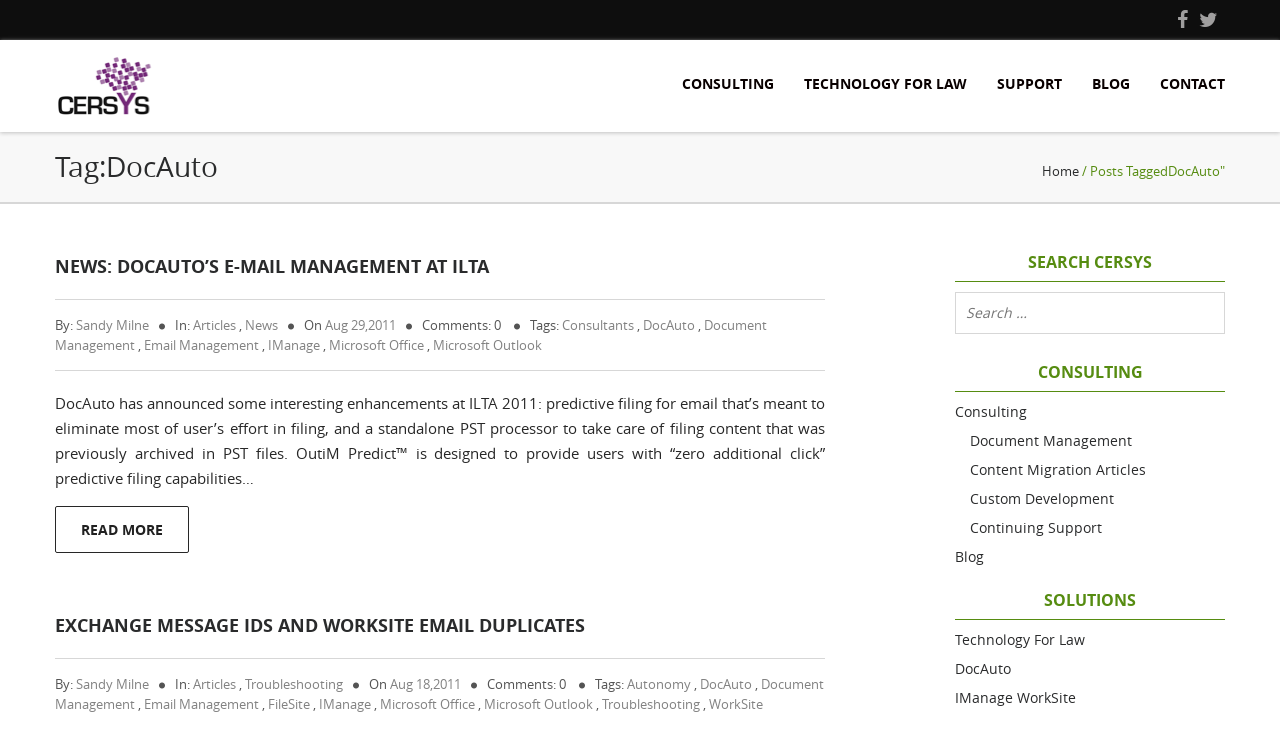

--- FILE ---
content_type: text/html; charset=UTF-8
request_url: http://cersys.ca/tag/docauto/
body_size: 9663
content:
<!DOCTYPE html>
<!--[if IE 7]>
<html class="ie ie7" lang="en-US">
<![endif]-->
<!--[if IE 8]>
<html class="ie ie8" lang="en-US">
<![endif]-->
<!--[if !(IE 7) & !(IE 8)]><!-->
<html lang="en-US">
    <!--<![endif]-->
    <head>
        <meta charset="UTF-8">
        <meta name="viewport" content="width=device-width">
        <title>DocAuto | </title>
                    <link rel="shortcut icon" href="http://cersys.ca/wp-content/uploads/2015/02/cersys_light_dot-transp-3232.png">
                <link rel="profile" href="http://gmpg.org/xfn/11">
        <link rel="pingback" href="http://cersys.ca/xmlrpc.php">
        <!--[if lt IE 9]>
        <script src="http://cersys.ca/wp-content/themes/a1/js/html5.js"></script>
        <![endif]-->
        <title>DocAuto &#8211; Cersys</title>
<meta name='robots' content='max-image-preview:large' />
<link rel='dns-prefetch' href='//fonts.googleapis.com' />
<link rel="alternate" type="application/rss+xml" title="Cersys &raquo; Feed" href="http://cersys.ca/feed/" />
<link rel="alternate" type="application/rss+xml" title="Cersys &raquo; Comments Feed" href="http://cersys.ca/comments/feed/" />
<link rel="alternate" type="application/rss+xml" title="Cersys &raquo; DocAuto Tag Feed" href="http://cersys.ca/tag/docauto/feed/" />
<style id='wp-img-auto-sizes-contain-inline-css' type='text/css'>
img:is([sizes=auto i],[sizes^="auto," i]){contain-intrinsic-size:3000px 1500px}
/*# sourceURL=wp-img-auto-sizes-contain-inline-css */
</style>
<style id='wp-emoji-styles-inline-css' type='text/css'>

	img.wp-smiley, img.emoji {
		display: inline !important;
		border: none !important;
		box-shadow: none !important;
		height: 1em !important;
		width: 1em !important;
		margin: 0 0.07em !important;
		vertical-align: -0.1em !important;
		background: none !important;
		padding: 0 !important;
	}
/*# sourceURL=wp-emoji-styles-inline-css */
</style>
<style id='wp-block-library-inline-css' type='text/css'>
:root{--wp-block-synced-color:#7a00df;--wp-block-synced-color--rgb:122,0,223;--wp-bound-block-color:var(--wp-block-synced-color);--wp-editor-canvas-background:#ddd;--wp-admin-theme-color:#007cba;--wp-admin-theme-color--rgb:0,124,186;--wp-admin-theme-color-darker-10:#006ba1;--wp-admin-theme-color-darker-10--rgb:0,107,160.5;--wp-admin-theme-color-darker-20:#005a87;--wp-admin-theme-color-darker-20--rgb:0,90,135;--wp-admin-border-width-focus:2px}@media (min-resolution:192dpi){:root{--wp-admin-border-width-focus:1.5px}}.wp-element-button{cursor:pointer}:root .has-very-light-gray-background-color{background-color:#eee}:root .has-very-dark-gray-background-color{background-color:#313131}:root .has-very-light-gray-color{color:#eee}:root .has-very-dark-gray-color{color:#313131}:root .has-vivid-green-cyan-to-vivid-cyan-blue-gradient-background{background:linear-gradient(135deg,#00d084,#0693e3)}:root .has-purple-crush-gradient-background{background:linear-gradient(135deg,#34e2e4,#4721fb 50%,#ab1dfe)}:root .has-hazy-dawn-gradient-background{background:linear-gradient(135deg,#faaca8,#dad0ec)}:root .has-subdued-olive-gradient-background{background:linear-gradient(135deg,#fafae1,#67a671)}:root .has-atomic-cream-gradient-background{background:linear-gradient(135deg,#fdd79a,#004a59)}:root .has-nightshade-gradient-background{background:linear-gradient(135deg,#330968,#31cdcf)}:root .has-midnight-gradient-background{background:linear-gradient(135deg,#020381,#2874fc)}:root{--wp--preset--font-size--normal:16px;--wp--preset--font-size--huge:42px}.has-regular-font-size{font-size:1em}.has-larger-font-size{font-size:2.625em}.has-normal-font-size{font-size:var(--wp--preset--font-size--normal)}.has-huge-font-size{font-size:var(--wp--preset--font-size--huge)}.has-text-align-center{text-align:center}.has-text-align-left{text-align:left}.has-text-align-right{text-align:right}.has-fit-text{white-space:nowrap!important}#end-resizable-editor-section{display:none}.aligncenter{clear:both}.items-justified-left{justify-content:flex-start}.items-justified-center{justify-content:center}.items-justified-right{justify-content:flex-end}.items-justified-space-between{justify-content:space-between}.screen-reader-text{border:0;clip-path:inset(50%);height:1px;margin:-1px;overflow:hidden;padding:0;position:absolute;width:1px;word-wrap:normal!important}.screen-reader-text:focus{background-color:#ddd;clip-path:none;color:#444;display:block;font-size:1em;height:auto;left:5px;line-height:normal;padding:15px 23px 14px;text-decoration:none;top:5px;width:auto;z-index:100000}html :where(.has-border-color){border-style:solid}html :where([style*=border-top-color]){border-top-style:solid}html :where([style*=border-right-color]){border-right-style:solid}html :where([style*=border-bottom-color]){border-bottom-style:solid}html :where([style*=border-left-color]){border-left-style:solid}html :where([style*=border-width]){border-style:solid}html :where([style*=border-top-width]){border-top-style:solid}html :where([style*=border-right-width]){border-right-style:solid}html :where([style*=border-bottom-width]){border-bottom-style:solid}html :where([style*=border-left-width]){border-left-style:solid}html :where(img[class*=wp-image-]){height:auto;max-width:100%}:where(figure){margin:0 0 1em}html :where(.is-position-sticky){--wp-admin--admin-bar--position-offset:var(--wp-admin--admin-bar--height,0px)}@media screen and (max-width:600px){html :where(.is-position-sticky){--wp-admin--admin-bar--position-offset:0px}}

/*# sourceURL=wp-block-library-inline-css */
</style><style id='global-styles-inline-css' type='text/css'>
:root{--wp--preset--aspect-ratio--square: 1;--wp--preset--aspect-ratio--4-3: 4/3;--wp--preset--aspect-ratio--3-4: 3/4;--wp--preset--aspect-ratio--3-2: 3/2;--wp--preset--aspect-ratio--2-3: 2/3;--wp--preset--aspect-ratio--16-9: 16/9;--wp--preset--aspect-ratio--9-16: 9/16;--wp--preset--color--black: #000000;--wp--preset--color--cyan-bluish-gray: #abb8c3;--wp--preset--color--white: #ffffff;--wp--preset--color--pale-pink: #f78da7;--wp--preset--color--vivid-red: #cf2e2e;--wp--preset--color--luminous-vivid-orange: #ff6900;--wp--preset--color--luminous-vivid-amber: #fcb900;--wp--preset--color--light-green-cyan: #7bdcb5;--wp--preset--color--vivid-green-cyan: #00d084;--wp--preset--color--pale-cyan-blue: #8ed1fc;--wp--preset--color--vivid-cyan-blue: #0693e3;--wp--preset--color--vivid-purple: #9b51e0;--wp--preset--gradient--vivid-cyan-blue-to-vivid-purple: linear-gradient(135deg,rgb(6,147,227) 0%,rgb(155,81,224) 100%);--wp--preset--gradient--light-green-cyan-to-vivid-green-cyan: linear-gradient(135deg,rgb(122,220,180) 0%,rgb(0,208,130) 100%);--wp--preset--gradient--luminous-vivid-amber-to-luminous-vivid-orange: linear-gradient(135deg,rgb(252,185,0) 0%,rgb(255,105,0) 100%);--wp--preset--gradient--luminous-vivid-orange-to-vivid-red: linear-gradient(135deg,rgb(255,105,0) 0%,rgb(207,46,46) 100%);--wp--preset--gradient--very-light-gray-to-cyan-bluish-gray: linear-gradient(135deg,rgb(238,238,238) 0%,rgb(169,184,195) 100%);--wp--preset--gradient--cool-to-warm-spectrum: linear-gradient(135deg,rgb(74,234,220) 0%,rgb(151,120,209) 20%,rgb(207,42,186) 40%,rgb(238,44,130) 60%,rgb(251,105,98) 80%,rgb(254,248,76) 100%);--wp--preset--gradient--blush-light-purple: linear-gradient(135deg,rgb(255,206,236) 0%,rgb(152,150,240) 100%);--wp--preset--gradient--blush-bordeaux: linear-gradient(135deg,rgb(254,205,165) 0%,rgb(254,45,45) 50%,rgb(107,0,62) 100%);--wp--preset--gradient--luminous-dusk: linear-gradient(135deg,rgb(255,203,112) 0%,rgb(199,81,192) 50%,rgb(65,88,208) 100%);--wp--preset--gradient--pale-ocean: linear-gradient(135deg,rgb(255,245,203) 0%,rgb(182,227,212) 50%,rgb(51,167,181) 100%);--wp--preset--gradient--electric-grass: linear-gradient(135deg,rgb(202,248,128) 0%,rgb(113,206,126) 100%);--wp--preset--gradient--midnight: linear-gradient(135deg,rgb(2,3,129) 0%,rgb(40,116,252) 100%);--wp--preset--font-size--small: 13px;--wp--preset--font-size--medium: 20px;--wp--preset--font-size--large: 36px;--wp--preset--font-size--x-large: 42px;--wp--preset--spacing--20: 0.44rem;--wp--preset--spacing--30: 0.67rem;--wp--preset--spacing--40: 1rem;--wp--preset--spacing--50: 1.5rem;--wp--preset--spacing--60: 2.25rem;--wp--preset--spacing--70: 3.38rem;--wp--preset--spacing--80: 5.06rem;--wp--preset--shadow--natural: 6px 6px 9px rgba(0, 0, 0, 0.2);--wp--preset--shadow--deep: 12px 12px 50px rgba(0, 0, 0, 0.4);--wp--preset--shadow--sharp: 6px 6px 0px rgba(0, 0, 0, 0.2);--wp--preset--shadow--outlined: 6px 6px 0px -3px rgb(255, 255, 255), 6px 6px rgb(0, 0, 0);--wp--preset--shadow--crisp: 6px 6px 0px rgb(0, 0, 0);}:where(.is-layout-flex){gap: 0.5em;}:where(.is-layout-grid){gap: 0.5em;}body .is-layout-flex{display: flex;}.is-layout-flex{flex-wrap: wrap;align-items: center;}.is-layout-flex > :is(*, div){margin: 0;}body .is-layout-grid{display: grid;}.is-layout-grid > :is(*, div){margin: 0;}:where(.wp-block-columns.is-layout-flex){gap: 2em;}:where(.wp-block-columns.is-layout-grid){gap: 2em;}:where(.wp-block-post-template.is-layout-flex){gap: 1.25em;}:where(.wp-block-post-template.is-layout-grid){gap: 1.25em;}.has-black-color{color: var(--wp--preset--color--black) !important;}.has-cyan-bluish-gray-color{color: var(--wp--preset--color--cyan-bluish-gray) !important;}.has-white-color{color: var(--wp--preset--color--white) !important;}.has-pale-pink-color{color: var(--wp--preset--color--pale-pink) !important;}.has-vivid-red-color{color: var(--wp--preset--color--vivid-red) !important;}.has-luminous-vivid-orange-color{color: var(--wp--preset--color--luminous-vivid-orange) !important;}.has-luminous-vivid-amber-color{color: var(--wp--preset--color--luminous-vivid-amber) !important;}.has-light-green-cyan-color{color: var(--wp--preset--color--light-green-cyan) !important;}.has-vivid-green-cyan-color{color: var(--wp--preset--color--vivid-green-cyan) !important;}.has-pale-cyan-blue-color{color: var(--wp--preset--color--pale-cyan-blue) !important;}.has-vivid-cyan-blue-color{color: var(--wp--preset--color--vivid-cyan-blue) !important;}.has-vivid-purple-color{color: var(--wp--preset--color--vivid-purple) !important;}.has-black-background-color{background-color: var(--wp--preset--color--black) !important;}.has-cyan-bluish-gray-background-color{background-color: var(--wp--preset--color--cyan-bluish-gray) !important;}.has-white-background-color{background-color: var(--wp--preset--color--white) !important;}.has-pale-pink-background-color{background-color: var(--wp--preset--color--pale-pink) !important;}.has-vivid-red-background-color{background-color: var(--wp--preset--color--vivid-red) !important;}.has-luminous-vivid-orange-background-color{background-color: var(--wp--preset--color--luminous-vivid-orange) !important;}.has-luminous-vivid-amber-background-color{background-color: var(--wp--preset--color--luminous-vivid-amber) !important;}.has-light-green-cyan-background-color{background-color: var(--wp--preset--color--light-green-cyan) !important;}.has-vivid-green-cyan-background-color{background-color: var(--wp--preset--color--vivid-green-cyan) !important;}.has-pale-cyan-blue-background-color{background-color: var(--wp--preset--color--pale-cyan-blue) !important;}.has-vivid-cyan-blue-background-color{background-color: var(--wp--preset--color--vivid-cyan-blue) !important;}.has-vivid-purple-background-color{background-color: var(--wp--preset--color--vivid-purple) !important;}.has-black-border-color{border-color: var(--wp--preset--color--black) !important;}.has-cyan-bluish-gray-border-color{border-color: var(--wp--preset--color--cyan-bluish-gray) !important;}.has-white-border-color{border-color: var(--wp--preset--color--white) !important;}.has-pale-pink-border-color{border-color: var(--wp--preset--color--pale-pink) !important;}.has-vivid-red-border-color{border-color: var(--wp--preset--color--vivid-red) !important;}.has-luminous-vivid-orange-border-color{border-color: var(--wp--preset--color--luminous-vivid-orange) !important;}.has-luminous-vivid-amber-border-color{border-color: var(--wp--preset--color--luminous-vivid-amber) !important;}.has-light-green-cyan-border-color{border-color: var(--wp--preset--color--light-green-cyan) !important;}.has-vivid-green-cyan-border-color{border-color: var(--wp--preset--color--vivid-green-cyan) !important;}.has-pale-cyan-blue-border-color{border-color: var(--wp--preset--color--pale-cyan-blue) !important;}.has-vivid-cyan-blue-border-color{border-color: var(--wp--preset--color--vivid-cyan-blue) !important;}.has-vivid-purple-border-color{border-color: var(--wp--preset--color--vivid-purple) !important;}.has-vivid-cyan-blue-to-vivid-purple-gradient-background{background: var(--wp--preset--gradient--vivid-cyan-blue-to-vivid-purple) !important;}.has-light-green-cyan-to-vivid-green-cyan-gradient-background{background: var(--wp--preset--gradient--light-green-cyan-to-vivid-green-cyan) !important;}.has-luminous-vivid-amber-to-luminous-vivid-orange-gradient-background{background: var(--wp--preset--gradient--luminous-vivid-amber-to-luminous-vivid-orange) !important;}.has-luminous-vivid-orange-to-vivid-red-gradient-background{background: var(--wp--preset--gradient--luminous-vivid-orange-to-vivid-red) !important;}.has-very-light-gray-to-cyan-bluish-gray-gradient-background{background: var(--wp--preset--gradient--very-light-gray-to-cyan-bluish-gray) !important;}.has-cool-to-warm-spectrum-gradient-background{background: var(--wp--preset--gradient--cool-to-warm-spectrum) !important;}.has-blush-light-purple-gradient-background{background: var(--wp--preset--gradient--blush-light-purple) !important;}.has-blush-bordeaux-gradient-background{background: var(--wp--preset--gradient--blush-bordeaux) !important;}.has-luminous-dusk-gradient-background{background: var(--wp--preset--gradient--luminous-dusk) !important;}.has-pale-ocean-gradient-background{background: var(--wp--preset--gradient--pale-ocean) !important;}.has-electric-grass-gradient-background{background: var(--wp--preset--gradient--electric-grass) !important;}.has-midnight-gradient-background{background: var(--wp--preset--gradient--midnight) !important;}.has-small-font-size{font-size: var(--wp--preset--font-size--small) !important;}.has-medium-font-size{font-size: var(--wp--preset--font-size--medium) !important;}.has-large-font-size{font-size: var(--wp--preset--font-size--large) !important;}.has-x-large-font-size{font-size: var(--wp--preset--font-size--x-large) !important;}
/*# sourceURL=global-styles-inline-css */
</style>

<style id='classic-theme-styles-inline-css' type='text/css'>
/*! This file is auto-generated */
.wp-block-button__link{color:#fff;background-color:#32373c;border-radius:9999px;box-shadow:none;text-decoration:none;padding:calc(.667em + 2px) calc(1.333em + 2px);font-size:1.125em}.wp-block-file__button{background:#32373c;color:#fff;text-decoration:none}
/*# sourceURL=/wp-includes/css/classic-themes.min.css */
</style>
<link rel='stylesheet' id='a1-lato-css' href='//fonts.googleapis.com/css?family=Lato%3A300%2C400%2C700%2C900%2C300italic%2C400italic%2C700italic' type='text/css' media='all' />
<link rel='stylesheet' id='a1-bootstrap-min-css-css' href='http://cersys.ca/wp-content/themes/a1/css/bootstrap.min.css?ver=6.9' type='text/css' media='all' />
<link rel='stylesheet' id='style-css' href='http://cersys.ca/wp-content/themes/a1/style.css?ver=6.9' type='text/css' media='all' />
<link rel='stylesheet' id='a1-media-css-css' href='http://cersys.ca/wp-content/themes/a1/css/media.css?ver=6.9' type='text/css' media='all' />
<link rel='stylesheet' id='a1-fontaewsome-css-css' href='http://cersys.ca/wp-content/themes/a1/css/font-awesome.css?ver=6.9' type='text/css' media='all' />
<script type="text/javascript" src="http://cersys.ca/wp-includes/js/jquery/jquery.min.js?ver=3.7.1" id="jquery-core-js"></script>
<script type="text/javascript" src="http://cersys.ca/wp-includes/js/jquery/jquery-migrate.min.js?ver=3.4.1" id="jquery-migrate-js"></script>
<script type="text/javascript" src="http://cersys.ca/wp-content/themes/a1/js/bootstrap.min.js?ver=6.9" id="a1-bootstrapjs-js"></script>
<script type="text/javascript" id="a1-default-js-extra">
/* <![CDATA[ */
var scroll_top_header = "yes";
//# sourceURL=a1-default-js-extra
/* ]]> */
</script>
<script type="text/javascript" src="http://cersys.ca/wp-content/themes/a1/js/default.js?ver=6.9" id="a1-default-js"></script>
<script type="text/javascript" src="http://cersys.ca/wp-content/themes/a1/js/owl.carousel.min.js?ver=6.9" id="a1-owl-carouseljs-js"></script>
<link rel="https://api.w.org/" href="http://cersys.ca/wp-json/" /><link rel="alternate" title="JSON" type="application/json" href="http://cersys.ca/wp-json/wp/v2/tags/64" /><link rel="EditURI" type="application/rsd+xml" title="RSD" href="https://cersys.ca/xmlrpc.php?rsd" />
<meta name="generator" content="WordPress 6.9" />
    </head>

    <body class="archive tag tag-docauto tag-64 wp-theme-a1">

        <header>
                            <div class="col-md-12 top-header no-padding-lr">
                    <div class="container a1-container">
                        <div class="col-md-6 col-sm-6 location-part  no-padding-lr">

                                                                                </div>
                        <div class="col-md-6 col-sm-6 social-part no-padding-lr">
                            <ul>
                                <li><a href="https://www.facebook.com/CersysInc"><i class="fa fa-facebook"></i></a></li>                                <li><a href="http://www.twitter.com/cersysinc"><i class="fa fa-twitter"></i></a></li>                                
                                                            </ul>                            
                        </div>
                        
                    </div>
                </div>
            
            <div class="col-md-12 bottom-header no-padding-lr">
                <div class="container a1-container">
                    <div class="col-md-2 no-padding-lr header-logo"> <a href="http://cersys.ca">
                                                            <img src="http://cersys.ca/wp-content/uploads/2015/02/cersys-logo-100x60.png" alt="Cersys">
                                    
                        </a> </div>

                    <div class="col-md-10 no-padding-lr">
                        <nav class="a1-nav">
                            <div class="navbar-header">
                                <button type="button" class="navbar-toggle navbar-toggle-top sort-menu-icon collapsed" data-toggle="collapse" data-target=".navbar-collapse"> <span class="sr-only">Toggle navigation</span> <span class="icon-bar"></span> <span class="icon-bar"></span> <span class="icon-bar"></span> </button>
                            </div>
                            <div class="navbar-collapse collapse no-padding-lr">           
                                <div class="menu-actually-the-top-menu-container"><ul class="a1-menu"><li id="menu-item-3080" class="menu-item menu-item-type-post_type menu-item-object-page menu-item-has-children menu-item-3080"><a href="http://cersys.ca/consulting/">Consulting</a>
<ul class="sub-menu">
	<li id="menu-item-3110" class="menu-item menu-item-type-post_type menu-item-object-page menu-item-3110"><a href="http://cersys.ca/consulting/document-management/">Document Management</a></li>
	<li id="menu-item-3130" class="menu-item menu-item-type-post_type menu-item-object-page menu-item-3130"><a href="http://cersys.ca/consulting/content-migration-articles/">Content Migration</a></li>
	<li id="menu-item-3109" class="menu-item menu-item-type-post_type menu-item-object-page menu-item-3109"><a href="http://cersys.ca/consulting/continuing-support/">Continuing Support</a></li>
	<li id="menu-item-3117" class="menu-item menu-item-type-post_type menu-item-object-page menu-item-3117"><a href="http://cersys.ca/consulting/custom-development/">Custom Development</a></li>
</ul>
</li>
<li id="menu-item-3071" class="menu-item menu-item-type-post_type menu-item-object-page menu-item-has-children menu-item-3071"><a href="http://cersys.ca/software-solutions-2/">Technology for Law</a>
<ul class="sub-menu">
	<li id="menu-item-3072" class="menu-item menu-item-type-post_type menu-item-object-page menu-item-3072"><a href="http://cersys.ca/software-solutions-2/docauto/">DocAuto</a></li>
	<li id="menu-item-3121" class="menu-item menu-item-type-post_type menu-item-object-page menu-item-3121"><a href="http://cersys.ca/software-solutions-2/imanage-worksite/">iManage WorkSite</a></li>
</ul>
</li>
<li id="menu-item-5089" class="menu-item menu-item-type-post_type menu-item-object-page menu-item-has-children menu-item-5089"><a href="http://cersys.ca/consulting/continuing-support/">Support</a>
<ul class="sub-menu">
	<li id="menu-item-5091" class="menu-item menu-item-type-custom menu-item-object-custom menu-item-5091"><a target="_blank" href="https://issues.cersys.ca/clarify/default.asp?W444">Customer Support Login</a></li>
	<li id="menu-item-5090" class="menu-item menu-item-type-custom menu-item-object-custom menu-item-5090"><a target="_blank" href="https://issues.cersys.ca/clarify/default.asp?W646">Clarify Knowledge Base</a></li>
	<li id="menu-item-5271" class="menu-item menu-item-type-post_type menu-item-object-page menu-item-5271"><a href="http://cersys.ca/hp-autonomy-imanage-interwoven-worksite-filesite-support/">Navigating iManage Support</a></li>
	<li id="menu-item-3428" class="menu-item menu-item-type-post_type menu-item-object-page menu-item-3428"><a href="http://cersys.ca/quick-question-and-answer-filesite-close-up/">Quick Q&#038;A: iManage WorkSite, etc</a></li>
	<li id="menu-item-3132" class="menu-item menu-item-type-post_type menu-item-object-page menu-item-3132"><a href="http://cersys.ca/blog/imanage-clients-and-servers-build-numbers/">Build Numbers: iManage Clients and Servers</a></li>
</ul>
</li>
<li id="menu-item-1885" class="menu-item menu-item-type-post_type menu-item-object-page current_page_parent menu-item-1885"><a href="http://cersys.ca/blog/">Blog</a></li>
<li id="menu-item-1867" class="menu-item menu-item-type-post_type menu-item-object-page menu-item-has-children menu-item-1867"><a href="http://cersys.ca/contact-us/">Contact</a>
<ul class="sub-menu">
	<li id="menu-item-3585" class="menu-item menu-item-type-post_type menu-item-object-page menu-item-3585"><a href="http://cersys.ca/contact-us/about/">About CERSYS</a></li>
	<li id="menu-item-3639" class="menu-item menu-item-type-post_type menu-item-object-page menu-item-3639"><a href="http://cersys.ca/contact-us/lead-consultants/">Lead Consultants</a></li>
	<li id="menu-item-5098" class="menu-item menu-item-type-post_type menu-item-object-page menu-item-5098"><a href="http://cersys.ca/contact-us/">Contact us</a></li>
</ul>
</li>
</ul></div>          

                            </div>
                        </nav>
                    </div>
                </div>
            </div>
        </header>
        <!--header part end--> 
<!--section part start-->
<section class="section-main">
  <div class="col-md-12 a1-breadcrumb">
    <div class="container a1-container">
      <div class="col-md-6 col-sm-6 no-padding-lr left-part">
    <h3>Tag:DocAuto</h3>
      </div>
      <div class="col-md-6 col-sm-6 no-padding-lr right-part">
        <ol class="breadcrumb"><li class="active"><a href="http://cersys.ca">Home</a> /  Posts taggedDocAuto" </li></ol>      </div>
    </div>
  </div>
  <div class="clearfix"></div>
  <div class="container a1-container">
    <div class="row">
      <div class="col-md-8 col-sm-8 blog-article">
                <div class="blog-post"> <a href="http://cersys.ca/2011/08/29/news-docauto-email-management/" class="blog-title">News: DocAuto&#8217;s E-mail Management at ILTA</a>
          <div class="blog-info"> 
          	<ul>
            	<li>by: <a href="http://cersys.ca/author/sandy-m/" title="Sandy Milne" >Sandy Milne</a></li> <li>In: <a href="http://cersys.ca/category/articles/" rel="category tag">Articles</a> , <a href="http://cersys.ca/category/articles/news/" rel="category tag">News</a></li> <li>On <a href="http://cersys.ca/2011/08/29/" title="11:50 pm"><time datetime="2011-08-29T23:50:03-04:00">Aug 29,2011</time></a></li> <li>Comments: 0 <li>Tags: <a href="http://cersys.ca/tag/consultants/" rel="tag">Consultants</a> , <a href="http://cersys.ca/tag/docauto/" rel="tag">DocAuto</a> , <a href="http://cersys.ca/tag/document-management/" rel="tag">Document Management</a> , <a href="http://cersys.ca/tag/email-management/" rel="tag">email management</a> , <a href="http://cersys.ca/tag/imanage/" rel="tag">iManage</a> , <a href="http://cersys.ca/tag/microsoft-office/" rel="tag">Microsoft Office</a> , <a href="http://cersys.ca/tag/microsoft-outlook/" rel="tag">Microsoft Outlook</a></li>          	</ul>
          </div>
          <div class="blog-inner"> 
                      <div class="blog-content">
              <p>DocAuto has announced some interesting enhancements at ILTA 2011: predictive filing for email that&#8217;s meant to eliminate most of user&#8217;s effort in filing, and a standalone PST processor to take care of filing content that was previously archived in PST files. OutiM Predict™ is designed to provide users with &#8220;zero additional click&#8221; predictive filing capabilities&#8230;</p>
<p><a href="http://cersys.ca/2011/08/29/news-docauto-email-management/" class="read-button">Read more</a></p>
               </div>
          </div>
        </div>
                 <div class="blog-post"> <a href="http://cersys.ca/2011/08/18/exchange-message-ids-and-worksite-email-duplicates/" class="blog-title">Exchange Message IDs and WorkSite Email Duplicates</a>
          <div class="blog-info"> 
          	<ul>
            	<li>by: <a href="http://cersys.ca/author/sandy-m/" title="Sandy Milne" >Sandy Milne</a></li> <li>In: <a href="http://cersys.ca/category/articles/" rel="category tag">Articles</a> , <a href="http://cersys.ca/category/articles/troubleshooting/" rel="category tag">Troubleshooting</a></li> <li>On <a href="http://cersys.ca/2011/08/18/" title="11:59 am"><time datetime="2011-08-18T11:59:41-04:00">Aug 18,2011</time></a></li> <li>Comments: 0 <li>Tags: <a href="http://cersys.ca/tag/autonomy/" rel="tag">Autonomy</a> , <a href="http://cersys.ca/tag/docauto/" rel="tag">DocAuto</a> , <a href="http://cersys.ca/tag/document-management/" rel="tag">Document Management</a> , <a href="http://cersys.ca/tag/email-management/" rel="tag">email management</a> , <a href="http://cersys.ca/tag/filesite/" rel="tag">FileSite</a> , <a href="http://cersys.ca/tag/imanage/" rel="tag">iManage</a> , <a href="http://cersys.ca/tag/microsoft-office/" rel="tag">Microsoft Office</a> , <a href="http://cersys.ca/tag/microsoft-outlook/" rel="tag">Microsoft Outlook</a> , <a href="http://cersys.ca/tag/troubleshooting/" rel="tag">Troubleshooting</a> , <a href="http://cersys.ca/tag/worksite/" rel="tag">WorkSite</a></li>          	</ul>
          </div>
          <div class="blog-inner"> 
                      <img src="http://cersys.ca/wp-content/uploads/2011/08/stack-of-mail-300x199.jpg" class="img-responsive" alt="Exchange Message IDs and WorkSite Email Duplicates">
                         <div class="blog-content">
              <p>In WorkSite 8.2 and 8.5, Email Duplicate Detection is implemented as a simple matching of the message ID value of the email.  This search for duplicates is restricted to workspace-level by default.  Duplicate detection can be disabled, or can be set to process the entire WorkSite database: both approaches carry performance and/or usability penalties.</p>
               </div>
          </div>
        </div>
          
        <!--Pagination Start-->
                                <!--Pagination End-->
      </div>
      <!--sidebar start-->
      
<div class="col-md-3 col-sm-4 col-md-offset-1 ">	
 <div class="sidebar a1-sidebar">
   <aside id="search-7" class="widget widget_search"><h3 class="sidebar-title">Search Cersys</h3><form role="search" method="get" class="search-form" action="http://cersys.ca/">
				<label>
					<span class="screen-reader-text">Search for:</span>
					<input type="search" class="search-field" placeholder="Search &hellip;" value="" name="s" />
				</label>
				<input type="submit" class="search-submit" value="Search" />
			</form></aside><aside id="nav_menu-5" class="widget widget_nav_menu"><h3 class="sidebar-title">Consulting</h3><div class="menu-consulting-container"><ul id="menu-consulting" class="menu"><li id="menu-item-5123" class="menu-item menu-item-type-post_type menu-item-object-page menu-item-has-children menu-item-5123"><a href="http://cersys.ca/consulting/">Consulting</a>
<ul class="sub-menu">
	<li id="menu-item-5127" class="menu-item menu-item-type-post_type menu-item-object-page menu-item-5127"><a href="http://cersys.ca/consulting/document-management/">Document Management</a></li>
	<li id="menu-item-5128" class="menu-item menu-item-type-post_type menu-item-object-page menu-item-5128"><a href="http://cersys.ca/consulting/content-migration-articles/">Content Migration Articles</a></li>
	<li id="menu-item-5124" class="menu-item menu-item-type-post_type menu-item-object-page menu-item-5124"><a href="http://cersys.ca/consulting/custom-development/">Custom Development</a></li>
	<li id="menu-item-5125" class="menu-item menu-item-type-post_type menu-item-object-page menu-item-5125"><a href="http://cersys.ca/consulting/continuing-support/">Continuing Support</a></li>
</ul>
</li>
<li id="menu-item-5129" class="menu-item menu-item-type-post_type menu-item-object-page current_page_parent menu-item-5129"><a href="http://cersys.ca/blog/">Blog</a></li>
</ul></div></aside><aside id="nav_menu-6" class="widget widget_nav_menu"><h3 class="sidebar-title">Solutions</h3><div class="menu-solutions-container"><ul id="menu-solutions" class="menu"><li id="menu-item-4969" class="menu-item menu-item-type-post_type menu-item-object-page menu-item-4969"><a href="http://cersys.ca/software-solutions-2/">Technology for Law</a></li>
<li id="menu-item-4970" class="menu-item menu-item-type-post_type menu-item-object-page menu-item-4970"><a href="http://cersys.ca/software-solutions-2/docauto/">DocAuto</a></li>
<li id="menu-item-4971" class="menu-item menu-item-type-post_type menu-item-object-page menu-item-4971"><a href="http://cersys.ca/software-solutions-2/imanage-worksite/">iManage WorkSite</a></li>
</ul></div></aside><aside id="nav_menu-3" class="widget widget_nav_menu"><h3 class="sidebar-title">Support</h3><div class="menu-support-container"><ul id="menu-support" class="menu"><li id="menu-item-5115" class="menu-item menu-item-type-post_type menu-item-object-page menu-item-has-children menu-item-5115"><a href="http://cersys.ca/consulting/continuing-support/">Continuing Support</a>
<ul class="sub-menu">
	<li id="menu-item-5114" class="menu-item menu-item-type-post_type menu-item-object-page current_page_parent menu-item-5114"><a href="http://cersys.ca/blog/">Blog</a></li>
	<li id="menu-item-5116" class="menu-item menu-item-type-custom menu-item-object-custom menu-item-5116"><a target="_blank" href="https://issues.cersys.ca/clarify">Customer support login</a></li>
	<li id="menu-item-5169" class="menu-item menu-item-type-custom menu-item-object-custom menu-item-5169"><a target="_blank" href="https://issues.cersys.ca/clarify/default.asp?W646">Clarify Knowledge Base</a></li>
	<li id="menu-item-5270" class="menu-item menu-item-type-post_type menu-item-object-page menu-item-5270"><a href="http://cersys.ca/hp-autonomy-imanage-interwoven-worksite-filesite-support/">Navigating through iManage Support</a></li>
	<li id="menu-item-5113" class="menu-item menu-item-type-post_type menu-item-object-page menu-item-5113"><a href="http://cersys.ca/quick-question-and-answer-filesite-close-up/">Q&#038;A: iManage FileSite, WorkSite, IDOL, EMM.</a></li>
	<li id="menu-item-5165" class="menu-item menu-item-type-post_type menu-item-object-page menu-item-5165"><a href="http://cersys.ca/blog/imanage-clients-and-servers-build-numbers/">Build Numbers: iManage Clients &#038; Servers</a></li>
</ul>
</li>
</ul></div></aside><aside id="nav_menu-4" class="widget widget_nav_menu"><h3 class="sidebar-title">Contact</h3><div class="menu-contact-container"><ul id="menu-contact" class="menu"><li id="menu-item-5120" class="menu-item menu-item-type-post_type menu-item-object-page menu-item-5120"><a href="http://cersys.ca/contact-us/about/">About CERSYS</a></li>
<li id="menu-item-5117" class="menu-item menu-item-type-post_type menu-item-object-page menu-item-has-children menu-item-5117"><a href="http://cersys.ca/contact-us/lead-consultants/">Lead Consultants</a>
<ul class="sub-menu">
	<li id="menu-item-5118" class="menu-item menu-item-type-post_type menu-item-object-page menu-item-5118"><a href="http://cersys.ca/contact-us/lead-consultants/doug-milne/">Doug Milne</a></li>
	<li id="menu-item-5119" class="menu-item menu-item-type-post_type menu-item-object-page menu-item-5119"><a href="http://cersys.ca/contact-us/lead-consultants/sandy-milne/">Sandy Milne</a></li>
</ul>
</li>
<li id="menu-item-4965" class="menu-item menu-item-type-post_type menu-item-object-page menu-item-4965"><a href="http://cersys.ca/contact-us/">Contact cersys</a></li>
</ul></div></aside><aside id="archives-3" class="widget widget_archive"><h3 class="sidebar-title">Blog Archives</h3>		<label class="screen-reader-text" for="archives-dropdown-3">Blog Archives</label>
		<select id="archives-dropdown-3" name="archive-dropdown">
			
			<option value="">Select Month</option>
				<option value='http://cersys.ca/2015/02/'> February 2015 </option>
	<option value='http://cersys.ca/2015/01/'> January 2015 </option>
	<option value='http://cersys.ca/2014/11/'> November 2014 </option>
	<option value='http://cersys.ca/2014/10/'> October 2014 </option>
	<option value='http://cersys.ca/2014/09/'> September 2014 </option>
	<option value='http://cersys.ca/2014/08/'> August 2014 </option>
	<option value='http://cersys.ca/2014/07/'> July 2014 </option>
	<option value='http://cersys.ca/2014/05/'> May 2014 </option>
	<option value='http://cersys.ca/2014/04/'> April 2014 </option>
	<option value='http://cersys.ca/2014/03/'> March 2014 </option>
	<option value='http://cersys.ca/2014/01/'> January 2014 </option>
	<option value='http://cersys.ca/2013/09/'> September 2013 </option>
	<option value='http://cersys.ca/2013/08/'> August 2013 </option>
	<option value='http://cersys.ca/2013/05/'> May 2013 </option>
	<option value='http://cersys.ca/2013/03/'> March 2013 </option>
	<option value='http://cersys.ca/2013/02/'> February 2013 </option>
	<option value='http://cersys.ca/2013/01/'> January 2013 </option>
	<option value='http://cersys.ca/2012/12/'> December 2012 </option>
	<option value='http://cersys.ca/2012/10/'> October 2012 </option>
	<option value='http://cersys.ca/2012/09/'> September 2012 </option>
	<option value='http://cersys.ca/2012/08/'> August 2012 </option>
	<option value='http://cersys.ca/2012/07/'> July 2012 </option>
	<option value='http://cersys.ca/2012/06/'> June 2012 </option>
	<option value='http://cersys.ca/2012/05/'> May 2012 </option>
	<option value='http://cersys.ca/2012/04/'> April 2012 </option>
	<option value='http://cersys.ca/2012/03/'> March 2012 </option>
	<option value='http://cersys.ca/2012/02/'> February 2012 </option>
	<option value='http://cersys.ca/2012/01/'> January 2012 </option>
	<option value='http://cersys.ca/2011/12/'> December 2011 </option>
	<option value='http://cersys.ca/2011/11/'> November 2011 </option>
	<option value='http://cersys.ca/2011/10/'> October 2011 </option>
	<option value='http://cersys.ca/2011/09/'> September 2011 </option>
	<option value='http://cersys.ca/2011/08/'> August 2011 </option>
	<option value='http://cersys.ca/2011/07/'> July 2011 </option>
	<option value='http://cersys.ca/2011/06/'> June 2011 </option>
	<option value='http://cersys.ca/2011/05/'> May 2011 </option>
	<option value='http://cersys.ca/2011/04/'> April 2011 </option>
	<option value='http://cersys.ca/2011/03/'> March 2011 </option>

		</select>

			<script type="text/javascript">
/* <![CDATA[ */

( ( dropdownId ) => {
	const dropdown = document.getElementById( dropdownId );
	function onSelectChange() {
		setTimeout( () => {
			if ( 'escape' === dropdown.dataset.lastkey ) {
				return;
			}
			if ( dropdown.value ) {
				document.location.href = dropdown.value;
			}
		}, 250 );
	}
	function onKeyUp( event ) {
		if ( 'Escape' === event.key ) {
			dropdown.dataset.lastkey = 'escape';
		} else {
			delete dropdown.dataset.lastkey;
		}
	}
	function onClick() {
		delete dropdown.dataset.lastkey;
	}
	dropdown.addEventListener( 'keyup', onKeyUp );
	dropdown.addEventListener( 'click', onClick );
	dropdown.addEventListener( 'change', onSelectChange );
})( "archives-dropdown-3" );

//# sourceURL=WP_Widget_Archives%3A%3Awidget
/* ]]> */
</script>
</aside><aside id="categories-7" class="widget widget_categories"><h3 class="sidebar-title">Categories</h3>
			<ul>
					<li class="cat-item cat-item-24"><a href="http://cersys.ca/category/articles/">Articles</a>
<ul class='children'>
	<li class="cat-item cat-item-33"><a href="http://cersys.ca/category/articles/analysis-articles/">Analysis</a>
</li>
	<li class="cat-item cat-item-26"><a href="http://cersys.ca/category/articles/design/">Design</a>
</li>
	<li class="cat-item cat-item-29"><a href="http://cersys.ca/category/articles/news/">News</a>
</li>
	<li class="cat-item cat-item-30"><a href="http://cersys.ca/category/articles/releases/">Releases</a>
</li>
	<li class="cat-item cat-item-31"><a href="http://cersys.ca/category/articles/training/">Training</a>
</li>
	<li class="cat-item cat-item-32"><a href="http://cersys.ca/category/articles/troubleshooting/">Troubleshooting</a>
</li>
</ul>
</li>
	<li class="cat-item cat-item-25"><a href="http://cersys.ca/category/asides/">Asides</a>
<ul class='children'>
	<li class="cat-item cat-item-27"><a href="http://cersys.ca/category/asides/humour/">Humour</a>
</li>
	<li class="cat-item cat-item-28"><a href="http://cersys.ca/category/asides/miscellanea/">Miscellanea</a>
</li>
</ul>
</li>
			</ul>

			</aside>
		<aside id="recent-posts-2" class="widget widget_recent_entries">
		<h3 class="sidebar-title">Recent Posts</h3>
		<ul>
											<li>
					<a href="http://cersys.ca/2015/02/27/friday-funnies-llamas/">Friday funnies &#8211; llamas</a>
									</li>
											<li>
					<a href="http://cersys.ca/2015/02/20/worksite-communication-server-critical-update/">WorkSite Communication Server &#8211; Critical Update</a>
									</li>
											<li>
					<a href="http://cersys.ca/2015/02/09/update-for-cersys-website/">Update for Cersys website</a>
									</li>
					</ul>

		</aside><aside id="categories-4" class="widget widget_categories"><h3 class="sidebar-title">Categories</h3>
			<ul>
					<li class="cat-item cat-item-24"><a href="http://cersys.ca/category/articles/">Articles</a>
<ul class='children'>
	<li class="cat-item cat-item-33"><a href="http://cersys.ca/category/articles/analysis-articles/">Analysis</a>
</li>
	<li class="cat-item cat-item-26"><a href="http://cersys.ca/category/articles/design/">Design</a>
</li>
	<li class="cat-item cat-item-29"><a href="http://cersys.ca/category/articles/news/">News</a>
</li>
	<li class="cat-item cat-item-30"><a href="http://cersys.ca/category/articles/releases/">Releases</a>
</li>
	<li class="cat-item cat-item-31"><a href="http://cersys.ca/category/articles/training/">Training</a>
</li>
	<li class="cat-item cat-item-32"><a href="http://cersys.ca/category/articles/troubleshooting/">Troubleshooting</a>
</li>
</ul>
</li>
	<li class="cat-item cat-item-25"><a href="http://cersys.ca/category/asides/">Asides</a>
<ul class='children'>
	<li class="cat-item cat-item-27"><a href="http://cersys.ca/category/asides/humour/">Humour</a>
</li>
	<li class="cat-item cat-item-28"><a href="http://cersys.ca/category/asides/miscellanea/">Miscellanea</a>
</li>
</ul>
</li>
			</ul>

			</aside> </div> 

</div>

        </div>
      </div>
  </section>
<!--section part end-->
<div class="clearfix"></div>
<!--footer start-->
<footer>
            <div class="col-md-12 footer-top no-padding-lr">
            <div class="container a1-container a1-main-sidebar">
                <div class="row">
                    <div class="col-md-3 col-sm-6  footer-column">
                                            </div>
                    <div class="col-md-3 col-sm-6  footer-column">
                                            </div>
                    <div class="col-md-3 col-sm-6  footer-column">
                                            </div>
                    <div class="col-md-3 col-sm-6  footer-column">
    <aside id="search-8" class="widget widget_search"><form role="search" method="get" class="search-form" action="http://cersys.ca/">
				<label>
					<span class="screen-reader-text">Search for:</span>
					<input type="search" class="search-field" placeholder="Search &hellip;" value="" name="s" />
				</label>
				<input type="submit" class="search-submit" value="Search" />
			</form></aside>                    </div>
                </div>
            </div>
        </div>

    <div class="footer-botom">
        <div class="container a1-container">
            <div class="row">

                                        <div class="col-md-6 col-sm-6 copyright-text">
                    <p>Copyright CERSYS Inc 2015. Powered by <a target="_blank" href="http://wordpress.org">WordPress</a> and <a target="_blank" href="<a href="http://fasterthemes.com/wordpress-themes/a1" target="_blank">A1</a>.</p>
                </div>
                <div class="col-md-6 col-sm-6 footer-menu">
<div class="menu-footer-container"><ul id="menu-footer" class="menu"><li id="menu-item-5132" class="menu-item menu-item-type-post_type menu-item-object-page menu-item-home menu-item-5132"><a href="http://cersys.ca/">Home</a></li>
<li id="menu-item-5131" class="menu-item menu-item-type-custom menu-item-object-custom menu-item-5131"><a target="_blank" href="https://issues.cersys.ca/clarify">Customer Login</a></li>
<li id="menu-item-5122" class="menu-item menu-item-type-post_type menu-item-object-page current_page_parent menu-item-5122"><a href="http://cersys.ca/blog/">Blog</a></li>
<li id="menu-item-5130" class="menu-item menu-item-type-post_type menu-item-object-page menu-item-5130"><a href="http://cersys.ca/contact-us/">Contact</a></li>
</ul></div>                </div>
            </div>
        </div>

    </div>
</footer>

<!--footer end--> 

<script type="speculationrules">
{"prefetch":[{"source":"document","where":{"and":[{"href_matches":"/*"},{"not":{"href_matches":["/wp-*.php","/wp-admin/*","/wp-content/uploads/*","/wp-content/*","/wp-content/plugins/*","/wp-content/themes/a1/*","/*\\?(.+)"]}},{"not":{"selector_matches":"a[rel~=\"nofollow\"]"}},{"not":{"selector_matches":".no-prefetch, .no-prefetch a"}}]},"eagerness":"conservative"}]}
</script>
<script id="wp-emoji-settings" type="application/json">
{"baseUrl":"https://s.w.org/images/core/emoji/17.0.2/72x72/","ext":".png","svgUrl":"https://s.w.org/images/core/emoji/17.0.2/svg/","svgExt":".svg","source":{"concatemoji":"http://cersys.ca/wp-includes/js/wp-emoji-release.min.js?ver=6.9"}}
</script>
<script type="module">
/* <![CDATA[ */
/*! This file is auto-generated */
const a=JSON.parse(document.getElementById("wp-emoji-settings").textContent),o=(window._wpemojiSettings=a,"wpEmojiSettingsSupports"),s=["flag","emoji"];function i(e){try{var t={supportTests:e,timestamp:(new Date).valueOf()};sessionStorage.setItem(o,JSON.stringify(t))}catch(e){}}function c(e,t,n){e.clearRect(0,0,e.canvas.width,e.canvas.height),e.fillText(t,0,0);t=new Uint32Array(e.getImageData(0,0,e.canvas.width,e.canvas.height).data);e.clearRect(0,0,e.canvas.width,e.canvas.height),e.fillText(n,0,0);const a=new Uint32Array(e.getImageData(0,0,e.canvas.width,e.canvas.height).data);return t.every((e,t)=>e===a[t])}function p(e,t){e.clearRect(0,0,e.canvas.width,e.canvas.height),e.fillText(t,0,0);var n=e.getImageData(16,16,1,1);for(let e=0;e<n.data.length;e++)if(0!==n.data[e])return!1;return!0}function u(e,t,n,a){switch(t){case"flag":return n(e,"\ud83c\udff3\ufe0f\u200d\u26a7\ufe0f","\ud83c\udff3\ufe0f\u200b\u26a7\ufe0f")?!1:!n(e,"\ud83c\udde8\ud83c\uddf6","\ud83c\udde8\u200b\ud83c\uddf6")&&!n(e,"\ud83c\udff4\udb40\udc67\udb40\udc62\udb40\udc65\udb40\udc6e\udb40\udc67\udb40\udc7f","\ud83c\udff4\u200b\udb40\udc67\u200b\udb40\udc62\u200b\udb40\udc65\u200b\udb40\udc6e\u200b\udb40\udc67\u200b\udb40\udc7f");case"emoji":return!a(e,"\ud83e\u1fac8")}return!1}function f(e,t,n,a){let r;const o=(r="undefined"!=typeof WorkerGlobalScope&&self instanceof WorkerGlobalScope?new OffscreenCanvas(300,150):document.createElement("canvas")).getContext("2d",{willReadFrequently:!0}),s=(o.textBaseline="top",o.font="600 32px Arial",{});return e.forEach(e=>{s[e]=t(o,e,n,a)}),s}function r(e){var t=document.createElement("script");t.src=e,t.defer=!0,document.head.appendChild(t)}a.supports={everything:!0,everythingExceptFlag:!0},new Promise(t=>{let n=function(){try{var e=JSON.parse(sessionStorage.getItem(o));if("object"==typeof e&&"number"==typeof e.timestamp&&(new Date).valueOf()<e.timestamp+604800&&"object"==typeof e.supportTests)return e.supportTests}catch(e){}return null}();if(!n){if("undefined"!=typeof Worker&&"undefined"!=typeof OffscreenCanvas&&"undefined"!=typeof URL&&URL.createObjectURL&&"undefined"!=typeof Blob)try{var e="postMessage("+f.toString()+"("+[JSON.stringify(s),u.toString(),c.toString(),p.toString()].join(",")+"));",a=new Blob([e],{type:"text/javascript"});const r=new Worker(URL.createObjectURL(a),{name:"wpTestEmojiSupports"});return void(r.onmessage=e=>{i(n=e.data),r.terminate(),t(n)})}catch(e){}i(n=f(s,u,c,p))}t(n)}).then(e=>{for(const n in e)a.supports[n]=e[n],a.supports.everything=a.supports.everything&&a.supports[n],"flag"!==n&&(a.supports.everythingExceptFlag=a.supports.everythingExceptFlag&&a.supports[n]);var t;a.supports.everythingExceptFlag=a.supports.everythingExceptFlag&&!a.supports.flag,a.supports.everything||((t=a.source||{}).concatemoji?r(t.concatemoji):t.wpemoji&&t.twemoji&&(r(t.twemoji),r(t.wpemoji)))});
//# sourceURL=http://cersys.ca/wp-includes/js/wp-emoji-loader.min.js
/* ]]> */
</script>

</body>

</html>